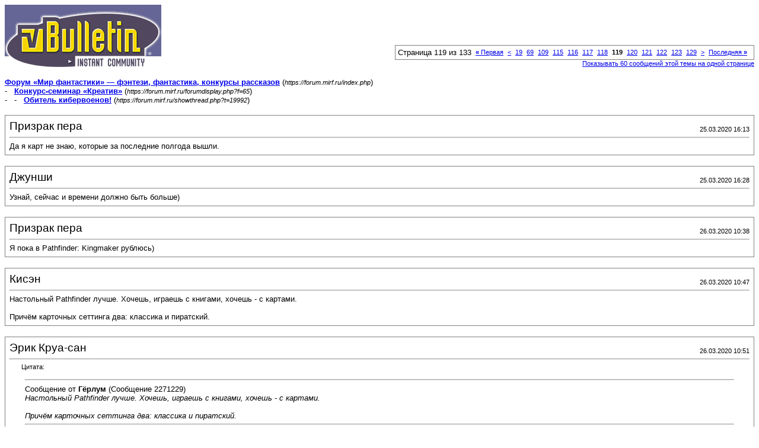

--- FILE ---
content_type: text/html; charset=windows-1251
request_url: https://forum.mirf.ru/printthread.php?s=08030149604a4d9b3a124ccc88518dbf&t=19992&pp=20&page=119
body_size: 5316
content:
<!DOCTYPE html PUBLIC "-//W3C//DTD XHTML 1.0 Transitional//EN" "http://www.w3.org/TR/xhtml1/DTD/xhtml1-transitional.dtd">
<html xmlns="http://www.w3.org/1999/xhtml" dir="ltr" lang="ru">
<head>
<meta http-equiv="Content-Type" content="text/html; charset=windows-1251" />
<meta name="generator" content="vBulletin 3.8.4" />
<title>Форум «Мир фантастики» — фэнтези, фантастика, конкурсы рассказов -  Обитель кибервоенов!</title>
<style type="text/css">
<!--
td, p, li, div
{
	font: 10pt verdana, geneva, lucida, 'lucida grande', arial, helvetica, sans-serif;
}
.smallfont
{
	font-size: 11px;
}
.tborder
{
	border: 1px solid #808080;
}
.thead
{
	background-color: #EEEEEE;
}
.page
{
	background-color: #FFFFFF;
	color: #000000;
}
-->
</style>
</head>
<body class="page">

<table cellpadding="0" cellspacing="0" border="0" width="100%">
<tr valign="bottom">
	<td><a href="https://forum.mirf.ru/"><img src="images/misc/vbulletin2_logo.gif" alt="Форум «Мир фантастики» — фэнтези, фантастика, конкурсы рассказов" border="0" /></a></td>
	<td align="right">
		<div class="smallfont"><div class="pagenav" align="right">
<table class="tborder" cellpadding="3" cellspacing="1" border="0">
<tr>
	<td class="vbmenu_control" style="font-weight:normal">Страница 119 из 133</td>
	<td class="alt1" nowrap="nowrap"><a rel="start" class="smallfont" href="printthread.php?s=e9e81624272548198e54aaa96ad6342e&amp;t=19992&amp;pp=20" title="Первая страница - с 1 по 20 из 2,653"><strong>&laquo;</strong> Первая</a></td>
	<td class="alt1"><a rel="prev" class="smallfont" href="printthread.php?s=e9e81624272548198e54aaa96ad6342e&amp;t=19992&amp;pp=20&amp;page=118" title="Предыдущая страница - с 2,341 по 2,360 из 2,653">&lt;</a></td>
	<td class="alt1"><a class="smallfont" href="printthread.php?s=e9e81624272548198e54aaa96ad6342e&amp;t=19992&amp;pp=20&amp;page=19" title="с 361 по 380 из 2,653"><!---100-->19</a></td><td class="alt1"><a class="smallfont" href="printthread.php?s=e9e81624272548198e54aaa96ad6342e&amp;t=19992&amp;pp=20&amp;page=69" title="с 1,361 по 1,380 из 2,653"><!---50-->69</a></td><td class="alt1"><a class="smallfont" href="printthread.php?s=e9e81624272548198e54aaa96ad6342e&amp;t=19992&amp;pp=20&amp;page=109" title="с 2,161 по 2,180 из 2,653"><!---10-->109</a></td><td class="alt1"><a class="smallfont" href="printthread.php?s=e9e81624272548198e54aaa96ad6342e&amp;t=19992&amp;pp=20&amp;page=115" title="с 2,281 по 2,300 из 2,653">115</a></td><td class="alt1"><a class="smallfont" href="printthread.php?s=e9e81624272548198e54aaa96ad6342e&amp;t=19992&amp;pp=20&amp;page=116" title="с 2,301 по 2,320 из 2,653">116</a></td><td class="alt1"><a class="smallfont" href="printthread.php?s=e9e81624272548198e54aaa96ad6342e&amp;t=19992&amp;pp=20&amp;page=117" title="с 2,321 по 2,340 из 2,653">117</a></td><td class="alt1"><a class="smallfont" href="printthread.php?s=e9e81624272548198e54aaa96ad6342e&amp;t=19992&amp;pp=20&amp;page=118" title="с 2,341 по 2,360 из 2,653">118</a></td>	<td class="alt2"><span class="smallfont" title="Показано с 2,361 по 2,380 из 2,653."><strong>119</strong></span></td>
 <td class="alt1"><a class="smallfont" href="printthread.php?s=e9e81624272548198e54aaa96ad6342e&amp;t=19992&amp;pp=20&amp;page=120" title="с 2,381 по 2,400 из 2,653">120</a></td><td class="alt1"><a class="smallfont" href="printthread.php?s=e9e81624272548198e54aaa96ad6342e&amp;t=19992&amp;pp=20&amp;page=121" title="с 2,401 по 2,420 из 2,653">121</a></td><td class="alt1"><a class="smallfont" href="printthread.php?s=e9e81624272548198e54aaa96ad6342e&amp;t=19992&amp;pp=20&amp;page=122" title="с 2,421 по 2,440 из 2,653">122</a></td><td class="alt1"><a class="smallfont" href="printthread.php?s=e9e81624272548198e54aaa96ad6342e&amp;t=19992&amp;pp=20&amp;page=123" title="с 2,441 по 2,460 из 2,653">123</a></td><td class="alt1"><a class="smallfont" href="printthread.php?s=e9e81624272548198e54aaa96ad6342e&amp;t=19992&amp;pp=20&amp;page=129" title="с 2,561 по 2,580 из 2,653"><!--+10-->129</a></td>
	<td class="alt1"><a rel="next" class="smallfont" href="printthread.php?s=e9e81624272548198e54aaa96ad6342e&amp;t=19992&amp;pp=20&amp;page=120" title="Следующая страница - с 2,381 по 2,400 из 2,653">&gt;</a></td>
	<td class="alt1" nowrap="nowrap"><a class="smallfont" href="printthread.php?s=e9e81624272548198e54aaa96ad6342e&amp;t=19992&amp;pp=20&amp;page=133" title="Последняя страница - с 2,641 по 2,653 из 2,653">Последняя <strong>&raquo;</strong></a></td>
	<td class="vbmenu_control" title="printthread.php?s=e9e81624272548198e54aaa96ad6342e&amp;t=19992&amp;pp=20"><a name="PageNav"></a></td>
</tr>
</table>
</div></div>
		
		<div class="smallfont"><a href="printthread.php?s=e9e81624272548198e54aaa96ad6342e&amp;t=19992&amp;pp=60">Показывать 60 сообщений этой темы на одной странице</a></div>
		
	</td>
</tr>
</table>

<br />

<div>
	<a href="https://forum.mirf.ru/index.php" accesskey="1"><strong>Форум «Мир фантастики» — фэнтези, фантастика, конкурсы рассказов</strong></a>
	(<span class="smallfont"><em>https://forum.mirf.ru/index.php</em></span>)
</div>
<div>
	- &nbsp; <a href="forumdisplay.php?f=65"><strong>Конкурс-семинар «Креатив»</strong></a>
	(<span class="smallfont"><em>https://forum.mirf.ru/forumdisplay.php?f=65</em></span>)
</div>
<div>
	- &nbsp; - &nbsp;  <a href="showthread.php?t=19992" accesskey="3"><strong>Обитель кибервоенов!</strong></a>
	(<span class="smallfont"><em>https://forum.mirf.ru/showthread.php?t=19992</em></span>)
</div>

<br />

<table class="tborder" cellpadding="6" cellspacing="1" border="0" width="100%">
<tr>
	<td class="page">

		<table cellpadding="0" cellspacing="0" border="0" width="100%">
		<tr valign="bottom">
			<td style="font-size:14pt">Призрак пера</td>
			<td class="smallfont" align="right">25.03.2020 16:13</td>
		</tr>
		</table>

		<hr />

		
		

		<div>Да я карт не знаю, которые за последние полгода вышли.</div>
	</td>
</tr>
</table>
<br /><table class="tborder" cellpadding="6" cellspacing="1" border="0" width="100%">
<tr>
	<td class="page">

		<table cellpadding="0" cellspacing="0" border="0" width="100%">
		<tr valign="bottom">
			<td style="font-size:14pt">Джунши</td>
			<td class="smallfont" align="right">25.03.2020 16:28</td>
		</tr>
		</table>

		<hr />

		
		

		<div>Узнай, сейчас и времени должно быть больше)</div>
	</td>
</tr>
</table>
<br /><table class="tborder" cellpadding="6" cellspacing="1" border="0" width="100%">
<tr>
	<td class="page">

		<table cellpadding="0" cellspacing="0" border="0" width="100%">
		<tr valign="bottom">
			<td style="font-size:14pt">Призрак пера</td>
			<td class="smallfont" align="right">26.03.2020 10:38</td>
		</tr>
		</table>

		<hr />

		
		

		<div>Я пока в Pathfinder: Kingmaker рублюсь)</div>
	</td>
</tr>
</table>
<br /><table class="tborder" cellpadding="6" cellspacing="1" border="0" width="100%">
<tr>
	<td class="page">

		<table cellpadding="0" cellspacing="0" border="0" width="100%">
		<tr valign="bottom">
			<td style="font-size:14pt">Кисэн</td>
			<td class="smallfont" align="right">26.03.2020 10:47</td>
		</tr>
		</table>

		<hr />

		
		

		<div>Настольный Pathfinder лучше. Хочешь, играешь с книгами, хочешь - с картами.<br />
<br />
Причём карточных сеттинга два: классика и пиратский.</div>
	</td>
</tr>
</table>
<br /><table class="tborder" cellpadding="6" cellspacing="1" border="0" width="100%">
<tr>
	<td class="page">

		<table cellpadding="0" cellspacing="0" border="0" width="100%">
		<tr valign="bottom">
			<td style="font-size:14pt">Эрик Круа-сан</td>
			<td class="smallfont" align="right">26.03.2020 10:51</td>
		</tr>
		</table>

		<hr />

		
		

		<div><div style="margin:20px; margin-top:5px; ">
	<div class="smallfont" style="margin-bottom:2px">Цитата:</div>
	<table cellpadding="6" cellspacing="0" border="0" width="100%">
	<tr>
		<td class="alt2">
			<hr />
			
				<div>
					Сообщение от <strong>Гёрлум</strong>
					(Сообщение 2271229)
				</div>
				<div style="font-style:italic">Настольный Pathfinder лучше. Хочешь, играешь с книгами, хочешь - с картами.<br />
<br />
Причём карточных сеттинга два: классика и пиратский.</div>
			
			<hr />
		</td>
	</tr>
	</table>
</div>Она на одного человека?</div>
	</td>
</tr>
</table>
<br /><table class="tborder" cellpadding="6" cellspacing="1" border="0" width="100%">
<tr>
	<td class="page">

		<table cellpadding="0" cellspacing="0" border="0" width="100%">
		<tr valign="bottom">
			<td style="font-size:14pt">Призрак пера</td>
			<td class="smallfont" align="right">26.03.2020 11:54</td>
		</tr>
		</table>

		<hr />

		
		

		<div>Я больше люблю компьютерные игры)</div>
	</td>
</tr>
</table>
<br /><table class="tborder" cellpadding="6" cellspacing="1" border="0" width="100%">
<tr>
	<td class="page">

		<table cellpadding="0" cellspacing="0" border="0" width="100%">
		<tr valign="bottom">
			<td style="font-size:14pt">Уши_чекиста</td>
			<td class="smallfont" align="right">26.03.2020 12:27</td>
		</tr>
		</table>

		<hr />

		
		

		<div><div style="margin:20px; margin-top:5px; ">
	<div class="smallfont" style="margin-bottom:2px">Цитата:</div>
	<table cellpadding="6" cellspacing="0" border="0" width="100%">
	<tr>
		<td class="alt2">
			<hr />
			
				<div>
					Сообщение от <strong>Гёрлум</strong>
					(Сообщение 2271229)
				</div>
				<div style="font-style:italic">Настольный Pathfinder лучше. Хочешь, играешь с книгами, хочешь - с картами.<br />
<br />
Причём карточных сеттинга два: классика и пиратский.</div>
			
			<hr />
		</td>
	</tr>
	</table>
</div>мне тоже нравится карточный. сейчас его вроде переиздают в новом формате, я в раздумьях, стоит ли брать...</div>
	</td>
</tr>
</table>
<br /><table class="tborder" cellpadding="6" cellspacing="1" border="0" width="100%">
<tr>
	<td class="page">

		<table cellpadding="0" cellspacing="0" border="0" width="100%">
		<tr valign="bottom">
			<td style="font-size:14pt">Эрик Круа-сан</td>
			<td class="smallfont" align="right">26.03.2020 12:53</td>
		</tr>
		</table>

		<hr />

		
		

		<div><div style="margin:20px; margin-top:5px; ">
	<div class="smallfont" style="margin-bottom:2px">Цитата:</div>
	<table cellpadding="6" cellspacing="0" border="0" width="100%">
	<tr>
		<td class="alt2">
			<hr />
			
				<div>
					Сообщение от <strong>Призрак пера</strong>
					(Сообщение 2271235)
				</div>
				<div style="font-style:italic">Я больше люблю компьютерные игры)</div>
			
			<hr />
		</td>
	</tr>
	</table>
</div>Если об этом, то я в выходные наконец-то добрался до эпилогу RDR2! Играбельный персонаж сменился на *спойлер, спойлер, спойлер*<br />
В сетевую часть даже не вылезал ни разу, хотя в первой она была отличная.</div>
	</td>
</tr>
</table>
<br /><table class="tborder" cellpadding="6" cellspacing="1" border="0" width="100%">
<tr>
	<td class="page">

		<table cellpadding="0" cellspacing="0" border="0" width="100%">
		<tr valign="bottom">
			<td style="font-size:14pt">Уши_чекиста</td>
			<td class="smallfont" align="right">26.03.2020 12:59</td>
		</tr>
		</table>

		<hr />

		
		

		<div><div style="margin:20px; margin-top:5px; ">
	<div class="smallfont" style="margin-bottom:2px">Цитата:</div>
	<table cellpadding="6" cellspacing="0" border="0" width="100%">
	<tr>
		<td class="alt2">
			<hr />
			
				<div>
					Сообщение от <strong>Эрик Круа-сан</strong>
					(Сообщение 2271241)
				</div>
				<div style="font-style:italic">Если об этом, то я в выходные наконец-то добрался до эпилогу RDR2! Играбельный персонаж сменился на *спойлер, спойлер, спойлер*<br />
В сетевую часть даже не вылезал ни разу, хотя в первой она была отличная.</div>
			
			<hr />
		</td>
	</tr>
	</table>
</div>завидую. Мне денег жалко, уж больно дорогая, зараза. поэтому играю в бордерлэндс 3 и тихо плачу в локоть, чтобы не распространять короновирус.</div>
	</td>
</tr>
</table>
<br /><table class="tborder" cellpadding="6" cellspacing="1" border="0" width="100%">
<tr>
	<td class="page">

		<table cellpadding="0" cellspacing="0" border="0" width="100%">
		<tr valign="bottom">
			<td style="font-size:14pt">Кисэн</td>
			<td class="smallfont" align="right">26.03.2020 13:29</td>
		</tr>
		</table>

		<hr />

		
		

		<div><div style="margin:20px; margin-top:5px; ">
	<div class="smallfont" style="margin-bottom:2px">Цитата:</div>
	<table cellpadding="6" cellspacing="0" border="0" width="100%">
	<tr>
		<td class="alt2">
			<hr />
			
				<div>
					Сообщение от <strong>Эрик Круа-сан</strong>
					(Сообщение 2271230)
				</div>
				<div style="font-style:italic">Она на одного человека?</div>
			
			<hr />
		</td>
	</tr>
	</table>
</div>От одного до четырёх.<br />
<br />
<div style="margin:20px; margin-top:5px; ">
	<div class="smallfont" style="margin-bottom:2px">Цитата:</div>
	<table cellpadding="6" cellspacing="0" border="0" width="100%">
	<tr>
		<td class="alt2">
			<hr />
			
				<div>
					Сообщение от <strong>Уши_чекиста</strong>
					(Сообщение 2271237)
				</div>
				<div style="font-style:italic">мне тоже нравится карточный. сейчас его вроде переиздают в новом формате, я в раздумьях, стоит ли брать...</div>
			
			<hr />
		</td>
	</tr>
	</table>
</div>С точки зрения внутреннего еврея, первое издание выгоднее, т.к. получаешь два приключения по цене одного.</div>
	</td>
</tr>
</table>
<br /><table class="tborder" cellpadding="6" cellspacing="1" border="0" width="100%">
<tr>
	<td class="page">

		<table cellpadding="0" cellspacing="0" border="0" width="100%">
		<tr valign="bottom">
			<td style="font-size:14pt">Уши_чекиста</td>
			<td class="smallfont" align="right">26.03.2020 13:35</td>
		</tr>
		</table>

		<hr />

		
		

		<div><div style="margin:20px; margin-top:5px; ">
	<div class="smallfont" style="margin-bottom:2px">Цитата:</div>
	<table cellpadding="6" cellspacing="0" border="0" width="100%">
	<tr>
		<td class="alt2">
			<hr />
			
				<div>
					Сообщение от <strong>Гёрлум</strong>
					(Сообщение 2271247)
				</div>
				<div style="font-style:italic">С точки зрения внутреннего еврея, первое издание выгоднее, т.к. получаешь два приключения по цене одного.</div>
			
			<hr />
		</td>
	</tr>
	</table>
</div>Да не я не об этом. Стоит ли покупать вторую редакцию, если уже есть первая ) <br />
<br />
А с колодой расширения можно вшестером играть.</div>
	</td>
</tr>
</table>
<br /><table class="tborder" cellpadding="6" cellspacing="1" border="0" width="100%">
<tr>
	<td class="page">

		<table cellpadding="0" cellspacing="0" border="0" width="100%">
		<tr valign="bottom">
			<td style="font-size:14pt">Кисэн</td>
			<td class="smallfont" align="right">26.03.2020 14:32</td>
		</tr>
		</table>

		<hr />

		
		

		<div>Честно говоря, ничего не слышала о переиздании именно карточной версии. Знаю только, что выходила ещё одна коробка в пиратском сеттинге, &quot;Череп и кандалы&quot;.</div>
	</td>
</tr>
</table>
<br /><table class="tborder" cellpadding="6" cellspacing="1" border="0" width="100%">
<tr>
	<td class="page">

		<table cellpadding="0" cellspacing="0" border="0" width="100%">
		<tr valign="bottom">
			<td style="font-size:14pt">Уши_чекиста</td>
			<td class="smallfont" align="right">26.03.2020 17:24</td>
		</tr>
		</table>

		<hr />

		
		

		<div><div style="margin:20px; margin-top:5px; ">
	<div class="smallfont" style="margin-bottom:2px">Цитата:</div>
	<table cellpadding="6" cellspacing="0" border="0" width="100%">
	<tr>
		<td class="alt2">
			<hr />
			
				<div>
					Сообщение от <strong>Гёрлум</strong>
					(Сообщение 2271253)
				</div>
				<div style="font-style:italic">Честно говоря, ничего не слышала о переиздании именно карточной версии. Знаю только, что выходила ещё одна коробка в пиратском сеттинге, &quot;Череп и кандалы&quot;.</div>
			
			<hr />
		</td>
	</tr>
	</table>
</div>Была страница на краудрепаблик, но сейчас не нахожу. видать, кампания провалилась. Поэтому только <a href="https://paizo.com/products/btq01ws7?Pathfinder-Adventure-Card-Game-Core-Set" target="_blank">англоязычные</a> <a href="https://boardgamegeek.com/boardgame/271060/pathfinder-adventure-card-game-core-set" target="_blank">пруфы</a>. Хотя походу, это другая игра. Степень родства как у Древнего ужаса и ужаса аркхэма</div>
	</td>
</tr>
</table>
<br /><table class="tborder" cellpadding="6" cellspacing="1" border="0" width="100%">
<tr>
	<td class="page">

		<table cellpadding="0" cellspacing="0" border="0" width="100%">
		<tr valign="bottom">
			<td style="font-size:14pt">Кисэн</td>
			<td class="smallfont" align="right">26.03.2020 21:09</td>
		</tr>
		</table>

		<hr />

		
		

		<div>Ну, из того, что мне удалось нарыть, следует, что это не римейк, как таковой, а делюксовое издание. Попытка продать ту же самую игру, но уже со свистелками и перделками, в виде красивого сторибука, кубичков, нового оформления карт и их нарезки.<br />
<br />
Однако, люди пишут, что ценник явно завышен, а текст карт пестрит многочисленными ошибками и опечатками. За шестьдесят баксов мы покупаем, натурально, воздух.<br />
<br />
Вердикт: к приобретению не рекомендуется. <br />
<br />
Я не удивлена, что кампания по локализации провалилась.</div>
	</td>
</tr>
</table>
<br /><table class="tborder" cellpadding="6" cellspacing="1" border="0" width="100%">
<tr>
	<td class="page">

		<table cellpadding="0" cellspacing="0" border="0" width="100%">
		<tr valign="bottom">
			<td style="font-size:14pt">Эрик Круа-сан</td>
			<td class="smallfont" align="right">27.03.2020 16:48</td>
		</tr>
		</table>

		<hr />

		
		

		<div><div style="margin:20px; margin-top:5px; ">
	<div class="smallfont" style="margin-bottom:2px">Цитата:</div>
	<table cellpadding="6" cellspacing="0" border="0" width="100%">
	<tr>
		<td class="alt2">
			<hr />
			
				<div>
					Сообщение от <strong>Гёрлум</strong>
					(Сообщение 2271247)
				</div>
				<div style="font-style:italic">От одного до четырёх.</div>
			
			<hr />
		</td>
	</tr>
	</table>
</div>Эт хорошо, всё равно не с кем играть.<br />
<br />
<div style="margin:20px; margin-top:5px; ">
	<div class="smallfont" style="margin-bottom:2px">Цитата:</div>
	<table cellpadding="6" cellspacing="0" border="0" width="100%">
	<tr>
		<td class="alt2">
			<hr />
			
				<div>
					Сообщение от <strong>Уши_чекиста</strong>
					(Сообщение 2271245)
				</div>
				<div style="font-style:italic">завидую. Мне денег жалко, уж больно дорогая, зараза. поэтому играю в бордерлэндс 3 и тихо плачу в локоть, чтобы не распространять короновирус.</div>
			
			<hr />
		</td>
	</tr>
	</table>
</div>А на копипастную борду не жалко, значит? :vile: <br />
Не переживай, скоро распродажи стимовские попрут, за копейки отдавать будут.</div>
	</td>
</tr>
</table>
<br /><table class="tborder" cellpadding="6" cellspacing="1" border="0" width="100%">
<tr>
	<td class="page">

		<table cellpadding="0" cellspacing="0" border="0" width="100%">
		<tr valign="bottom">
			<td style="font-size:14pt">Уши_чекиста</td>
			<td class="smallfont" align="right">28.03.2020 12:05</td>
		</tr>
		</table>

		<hr />

		
		

		<div><div style="margin:20px; margin-top:5px; ">
	<div class="smallfont" style="margin-bottom:2px">Цитата:</div>
	<table cellpadding="6" cellspacing="0" border="0" width="100%">
	<tr>
		<td class="alt2">
			<hr />
			
				<div>
					Сообщение от <strong>Эрик Круа-сан</strong>
					(Сообщение 2271300)
				</div>
				<div style="font-style:italic">А на копипастную борду не жалко, значит? :vile: <br />
Не переживай, скоро распродажи стимовские попрут, за копейки отдавать будут.</div>
			
			<hr />
		</td>
	</tr>
	</table>
</div>Не такая уж она и копипастная. Например, сюжет стал гораздо тупее, лучше бы копипастнули. Да и так много добавили, и первые часы я прямо кайфовал. А теперь, заунылил. Поставил эмуль третей соньки, играю в персону. Сначала хотел в снейк итера поиграть, раз уж комикс по первым двум частям подъехал, но оказался в сибирских джунглях и понял, что не сдюжу )</div>
	</td>
</tr>
</table>
<br /><table class="tborder" cellpadding="6" cellspacing="1" border="0" width="100%">
<tr>
	<td class="page">

		<table cellpadding="0" cellspacing="0" border="0" width="100%">
		<tr valign="bottom">
			<td style="font-size:14pt">Эрик Круа-сан</td>
			<td class="smallfont" align="right">31.03.2020 10:58</td>
		</tr>
		</table>

		<hr />

		
		

		<div><div style="margin:20px; margin-top:5px; ">
	<div class="smallfont" style="margin-bottom:2px">Цитата:</div>
	<table cellpadding="6" cellspacing="0" border="0" width="100%">
	<tr>
		<td class="alt2">
			<hr />
			
				<div>
					Сообщение от <strong>Уши_чекиста</strong>
					(Сообщение 2271343)
				</div>
				<div style="font-style:italic">Не такая уж она и копипастная. Например, сюжет стал гораздо тупее, лучше бы копипастнули. Да и так много добавили, и первые часы я прямо кайфовал. А теперь, заунылил.</div>
			
			<hr />
		</td>
	</tr>
	</table>
</div>Я играл только в первую часть со всей кучей допов, но из сюжета помню только приезд и встречу с забавной говорящей коробкой на одном колесе :smile: <br />
<br />
<div style="margin:20px; margin-top:5px; ">
	<div class="smallfont" style="margin-bottom:2px">Цитата:</div>
	<table cellpadding="6" cellspacing="0" border="0" width="100%">
	<tr>
		<td class="alt2">
			<hr />
			
				<div>
					Сообщение от <strong>Уши_чекиста</strong>
					(Сообщение 2271343)
				</div>
				<div style="font-style:italic">Поставил эмуль третей соньки, играю в персону. Сначала хотел в снейк итера поиграть, раз уж комикс по первым двум частям подъехал, но оказался в сибирских джунглях и понял, что не сдюжу )</div>
			
			<hr />
		</td>
	</tr>
	</table>
</div>Какую часть Персоны? Четвёртую или пятую? Я стилбук пятой выиграл на конкурсе гамага. Придумал босса для игры, и Бука мне приз дала. Помогло писательское прошлое :vile:<br />
<br />
У меня в PSN аватарка Биг Босса из Снейк Итера, кстати. Сколько же раз я её проходил...<br />
Чтобы сдюжить, почаще слушай кодеки. Они очень помогают, и если застрянешь, то подскажут, что делать, куда идти и тд, и тп.</div>
	</td>
</tr>
</table>
<br /><table class="tborder" cellpadding="6" cellspacing="1" border="0" width="100%">
<tr>
	<td class="page">

		<table cellpadding="0" cellspacing="0" border="0" width="100%">
		<tr valign="bottom">
			<td style="font-size:14pt">Кисэн</td>
			<td class="smallfont" align="right">26.05.2020 12:27</td>
		</tr>
		</table>

		<hr />

		
		

		<div>Если для кого-то актуально, в GOG за подписку на новостную ленту дают бесплатно бочку карт для Гвинта и копию первого Ведьмака.</div>
	</td>
</tr>
</table>
<br /><table class="tborder" cellpadding="6" cellspacing="1" border="0" width="100%">
<tr>
	<td class="page">

		<table cellpadding="0" cellspacing="0" border="0" width="100%">
		<tr valign="bottom">
			<td style="font-size:14pt">Призрак пера</td>
			<td class="smallfont" align="right">04.06.2020 20:01</td>
		</tr>
		</table>

		<hr />

		
		

		<div>А я что-то решил опять поиграть в гвинт, а то чот прошел Патфайндер, старый второй Невер и еще кое-что и подустал.<br />
Поднимаюсь с 25 ранга)</div>
	</td>
</tr>
</table>
<br /><table class="tborder" cellpadding="6" cellspacing="1" border="0" width="100%">
<tr>
	<td class="page">

		<table cellpadding="0" cellspacing="0" border="0" width="100%">
		<tr valign="bottom">
			<td style="font-size:14pt">Джунши</td>
			<td class="smallfont" align="right">04.06.2020 20:49</td>
		</tr>
		</table>

		<hr />

		
		

		<div><div style="margin:20px; margin-top:5px; ">
	<div class="smallfont" style="margin-bottom:2px">Цитата:</div>
	<table cellpadding="6" cellspacing="0" border="0" width="100%">
	<tr>
		<td class="alt2">
			<hr />
			
				Поднимаюсь с 25 ранга)
			
			<hr />
		</td>
	</tr>
	</table>
</div>На чем? Я вот подзабил. Хотя там скоро дополнение.</div>
	</td>
</tr>
</table>
<br />

<br />

<table cellpadding="0" cellspacing="0" border="0" width="100%">
<tr valign="top">
	<td class="smallfont">Текущее время: <span class="time">08:09</span>. Часовой пояс GMT +3.</td>
	<td align="right">
		<div class="smallfont"><div class="pagenav" align="right">
<table class="tborder" cellpadding="3" cellspacing="1" border="0">
<tr>
	<td class="vbmenu_control" style="font-weight:normal">Страница 119 из 133</td>
	<td class="alt1" nowrap="nowrap"><a rel="start" class="smallfont" href="printthread.php?s=e9e81624272548198e54aaa96ad6342e&amp;t=19992&amp;pp=20" title="Первая страница - с 1 по 20 из 2,653"><strong>&laquo;</strong> Первая</a></td>
	<td class="alt1"><a rel="prev" class="smallfont" href="printthread.php?s=e9e81624272548198e54aaa96ad6342e&amp;t=19992&amp;pp=20&amp;page=118" title="Предыдущая страница - с 2,341 по 2,360 из 2,653">&lt;</a></td>
	<td class="alt1"><a class="smallfont" href="printthread.php?s=e9e81624272548198e54aaa96ad6342e&amp;t=19992&amp;pp=20&amp;page=19" title="с 361 по 380 из 2,653"><!---100-->19</a></td><td class="alt1"><a class="smallfont" href="printthread.php?s=e9e81624272548198e54aaa96ad6342e&amp;t=19992&amp;pp=20&amp;page=69" title="с 1,361 по 1,380 из 2,653"><!---50-->69</a></td><td class="alt1"><a class="smallfont" href="printthread.php?s=e9e81624272548198e54aaa96ad6342e&amp;t=19992&amp;pp=20&amp;page=109" title="с 2,161 по 2,180 из 2,653"><!---10-->109</a></td><td class="alt1"><a class="smallfont" href="printthread.php?s=e9e81624272548198e54aaa96ad6342e&amp;t=19992&amp;pp=20&amp;page=115" title="с 2,281 по 2,300 из 2,653">115</a></td><td class="alt1"><a class="smallfont" href="printthread.php?s=e9e81624272548198e54aaa96ad6342e&amp;t=19992&amp;pp=20&amp;page=116" title="с 2,301 по 2,320 из 2,653">116</a></td><td class="alt1"><a class="smallfont" href="printthread.php?s=e9e81624272548198e54aaa96ad6342e&amp;t=19992&amp;pp=20&amp;page=117" title="с 2,321 по 2,340 из 2,653">117</a></td><td class="alt1"><a class="smallfont" href="printthread.php?s=e9e81624272548198e54aaa96ad6342e&amp;t=19992&amp;pp=20&amp;page=118" title="с 2,341 по 2,360 из 2,653">118</a></td>	<td class="alt2"><span class="smallfont" title="Показано с 2,361 по 2,380 из 2,653."><strong>119</strong></span></td>
 <td class="alt1"><a class="smallfont" href="printthread.php?s=e9e81624272548198e54aaa96ad6342e&amp;t=19992&amp;pp=20&amp;page=120" title="с 2,381 по 2,400 из 2,653">120</a></td><td class="alt1"><a class="smallfont" href="printthread.php?s=e9e81624272548198e54aaa96ad6342e&amp;t=19992&amp;pp=20&amp;page=121" title="с 2,401 по 2,420 из 2,653">121</a></td><td class="alt1"><a class="smallfont" href="printthread.php?s=e9e81624272548198e54aaa96ad6342e&amp;t=19992&amp;pp=20&amp;page=122" title="с 2,421 по 2,440 из 2,653">122</a></td><td class="alt1"><a class="smallfont" href="printthread.php?s=e9e81624272548198e54aaa96ad6342e&amp;t=19992&amp;pp=20&amp;page=123" title="с 2,441 по 2,460 из 2,653">123</a></td><td class="alt1"><a class="smallfont" href="printthread.php?s=e9e81624272548198e54aaa96ad6342e&amp;t=19992&amp;pp=20&amp;page=129" title="с 2,561 по 2,580 из 2,653"><!--+10-->129</a></td>
	<td class="alt1"><a rel="next" class="smallfont" href="printthread.php?s=e9e81624272548198e54aaa96ad6342e&amp;t=19992&amp;pp=20&amp;page=120" title="Следующая страница - с 2,381 по 2,400 из 2,653">&gt;</a></td>
	<td class="alt1" nowrap="nowrap"><a class="smallfont" href="printthread.php?s=e9e81624272548198e54aaa96ad6342e&amp;t=19992&amp;pp=20&amp;page=133" title="Последняя страница - с 2,641 по 2,653 из 2,653">Последняя <strong>&raquo;</strong></a></td>
	<td class="vbmenu_control" title="printthread.php?s=e9e81624272548198e54aaa96ad6342e&amp;t=19992&amp;pp=20"><a name="PageNav"></a></td>
</tr>
</table>
</div></div>
		
		<div class="smallfont"><a href="printthread.php?s=e9e81624272548198e54aaa96ad6342e&amp;t=19992&amp;pp=60">Показывать 60 сообщений этой темы на одной странице</a></div>
		
	</td>
</tr>
</table>

<p class="smallfont" align="center">
	Powered by vBulletin&reg; Version 3.8.4<br />Copyright &copy;2000 - 2026, Jelsoft Enterprises Ltd. 
	<br />
	
</p>

</body>
</html>